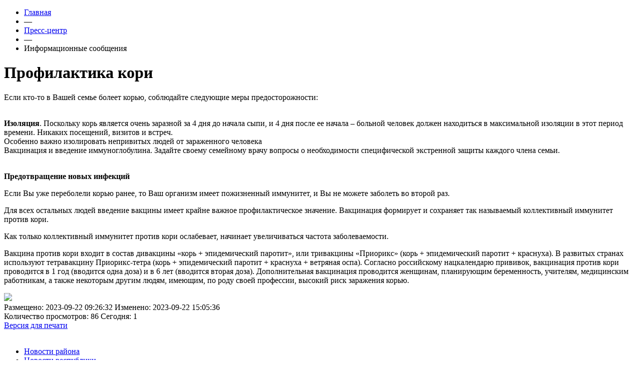

--- FILE ---
content_type: text/html; charset=utf-8
request_url: http://dokuz-para.ru/press-tsentr/informatsionnye-soobshcheniya/profilaktika-kori-_3169
body_size: 14528
content:
<!DOCTYPE html>
<html xmlns="http://www.w3.org/1999/xhtml" xml:lang="en" lang="en">

	<head>
<meta charset="utf-8"><link rel="canonical" href="http://dokuz-para.ru/press-tsentr/informatsionnye-soobshcheniya/profilaktika-kori-_3169">

		
		<meta name="language" content="en">
		
				

<link rel="stylesheet" type="text/css" href="https://fonts.googleapis.com/css?family=Open+Sans:300&subset=cyrillic">
<link rel="stylesheet" type="text/css" href="/assets/districtrd/style-3ef049f9.css?1622999188">
<script src="/assets/districtrd/bd86c4b6/jquery.min.js"></script>
<title>Профилактика кори — Информационные сообщения — Пресс-центр — </title>
<meta property="og:url">





		
		
		<meta name="robots" content="follow,index"></head>
	

	<body id="body" class="ctrl-site">
		<div class="background">
            <div id="cms-master-content"></div>
        </div>
		<div id="root-right">
			<div id="root-left">
				<div id="root">
					<div id="top-empty"></div>
					<div data-model-item="MEmblem" data-item="1" data-editor="1" data-info="{&quot;norender&quot;:1}">
					</div>
					<div id="center">
						<div id="c-right">
							<div id="content">
								<div class="inner">
																				<div class="breadcrumbs">
											
		<ul>
		<li class="main">
			<a href="/">Главная</a> </li>
		<li class="delim">
			<span>—</span>
		</li>
					<li>
				<a href="/press-tsentr/novosti-rayona">Пресс-центр</a> </li>
							<li>
					<span>—</span>
				</li>
								<li class="last">
				<span>Информационные сообщения</span> </li>
						</ul>
										</div>
																				

<div class="add_button">
	</div> <div class="text-item" data-model-item="MNews" data-item="3169" data-editor="1">
		
	<div class="header">
		<h1>Профилактика кори</h1> </div>

	
<div class="clear"></div>

<span class="action_panel">
	<a class="button" href="#" title="Редактор"></a>
	<span class="ap_content">
		<span class="top_shad"></span>
		<span class="c_in">
					</span>
		<span class="bottom_shad"></span>
	</span>
</span><div class="clear"></div>
	<div class="description">
		<p>Если кто-то в Вашей семье болеет корью, соблюдайте следующие меры предосторожности:</p>
<p><br><strong>Изоляция</strong>. Поскольку корь является очень заразной за 4 дня до начала сыпи, и 4 дня после ее начала – больной человек должен находиться в максимальной изоляции в этот период времени. Никаких посещений, визитов и встреч.<br>Особенно важно изолировать непривитых людей от зараженного человека<br>Вакцинация и введение иммуноглобулина. Задайте своему семейному врачу вопросы о необходимости специфической экстренной защиты каждого члена семьи.</p>
<p><br><strong>Предотвращение новых инфекций</strong></p>
<p>Если Вы уже переболели корью ранее, то Ваш организм имеет пожизненный иммунитет, и Вы не можете заболеть во второй раз.</p>
<p>Для всех остальных людей введение вакцины имеет крайне важное профилактическое значение. Вакцинация формирует и сохраняет так называемый коллективный иммунитет против кори.</p>
<p>Как только коллективный иммунитет против кори ослабевает, начинает увеличиваться частота заболеваемости.</p>
<p>Вакцина против кори входит в состав дивакцины «корь + эпидемический паротит», или тривакцины «Приорикс» (корь + эпидемический паротит + краснуха). В развитых странах используют тетравакцину Приорикс-тетра (корь + эпидемический паротит + краснуха + ветряная оспа). Согласно российскому нацкалендарю прививок, вакцинация против кори проводится в 1 год (вводится одна доза) и в 6 лет (вводится вторая доза). Дополнительная вакцинация проводится женщинам, планирующим беременность, учителям, медицинским работникам, а также некоторым другим людям, имеющим, по роду своей профессии, высокий риск заражения корью.</p> </div>

<div class="clear"></div>


				
<div class="img-list-container">
		<div class="img-scroll-container">
			<div class="std-images-list">
									<div class="img">
						<img src="/images/districtrd/G90d9113ac80261dc614427a552ce680c.jpg"> </div>
							</div>
		</div>
		<div class="shad left"></div>
		<div class="shad right"></div>
	</div>
	<div class="clear"></div>

<div class="ya-share2 yashare-auto-init" data-image="" data-title="" data-description="" data-services="vkontakte,facebook,twitter,odnoklassniki,gplus" data-counter>
</div>

<div class="update-create-info">
	<span>Размещено:
		2023-09-22 09:26:32	</span>
	<span>Изменено: 2023-09-22 15:05:36</span>
</div>

<div id="count-view">
	<span class="icon"></span><span class="view-counts">Количество просмотров: 86 Cегодня: 1</span></div>
<div id="print-version">
	<a href="/versionPrint/3169?model=MNews&url=dokuz-para.ru/press-tsentr/informatsionnye-soobshcheniya/profilaktika-kori-_3169" target="_blank"><span class="icon"></span>Версия для печати</a>
</div> </div>
	
									<br>
								</div>
							</div>
						</div>
						<div id="c-left">
						


<div class="add_button">
	</div>

<div data-model-list="MSections" data-options="{&quot;url&quot;:&quot;/widgets/31&quot;}" data-info="{&quot;active_link&quot;:&quot;&quot;}">
	
<div class="left-undermenu">
	<ul>
					<li>
				<div data-model-item="MSections" data-item="33" data-editor="1" data-options="{&quot;url&quot;:&quot;/widgets&quot;}" data-post-data="{&quot;type_id&quot;: &quot;3&quot;}" data-editor-position="absolute">
					<a class="item" href="/press-tsentr/novosti-rayona"><span class="text">Новости района</span><span class="arrow"></span></a> </div>
				
<span class="action_panel">
	<a class="button" href="#" title="Редактор"></a>
	<span class="ap_content">
		<span class="top_shad"></span>
		<span class="c_in">
					</span>
		<span class="bottom_shad"></span>
	</span>
</span> </li>
					<li>
				<div data-model-item="MSections" data-item="179" data-editor="1" data-options="{&quot;url&quot;:&quot;/widgets&quot;}" data-post-data="{&quot;type_id&quot;: &quot;3&quot;}" data-editor-position="absolute">
					<a class="item" href="/press-tsentr/respublikanskie-novosti"><span class="text">Новости республики</span><span class="arrow"></span></a> </div>
				
<span class="action_panel">
	<a class="button" href="#" title="Редактор"></a>
	<span class="ap_content">
		<span class="top_shad"></span>
		<span class="c_in">
					</span>
		<span class="bottom_shad"></span>
	</span>
</span> </li>
					<li>
				<div data-model-item="MSections" data-item="415" data-editor="1" data-options="{&quot;url&quot;:&quot;/widgets&quot;}" data-post-data="{&quot;type_id&quot;: &quot;2&quot;}" data-editor-position="absolute">
					<a class="item" href="/press-tsentr/novosti-rayona"><span class="text">Новости района</span><span class="arrow"></span></a> </div>
				
<span class="action_panel">
	<a class="button" href="#" title="Редактор"></a>
	<span class="ap_content">
		<span class="top_shad"></span>
		<span class="c_in">
					</span>
		<span class="bottom_shad"></span>
	</span>
</span> </li>
					<li>
				<div data-model-item="MSections" data-item="138" data-editor="1" data-options="{&quot;url&quot;:&quot;/widgets&quot;}" data-post-data="{&quot;type_id&quot;: &quot;2&quot;}" data-editor-position="absolute">
					<a class="item" href="/events"><span class="text">Календарь мероприятий</span><span class="arrow"></span></a> </div>
				
<span class="action_panel">
	<a class="button" href="#" title="Редактор"></a>
	<span class="ap_content">
		<span class="top_shad"></span>
		<span class="c_in">
					</span>
		<span class="bottom_shad"></span>
	</span>
</span> </li>
					<li>
				<div data-model-item="MSections" data-item="180" data-editor="1" data-options="{&quot;url&quot;:&quot;/widgets&quot;}" data-post-data="{&quot;type_id&quot;: &quot;3&quot;}" data-editor-position="absolute">
					<a class="item" href="/press-tsentr/informatsionnye-soobshcheniya"><span class="text">Информационные сообщения</span><span class="arrow"></span></a> </div>
				
<span class="action_panel">
	<a class="button" href="#" title="Редактор"></a>
	<span class="ap_content">
		<span class="top_shad"></span>
		<span class="c_in">
					</span>
		<span class="bottom_shad"></span>
	</span>
</span> </li>
					<li>
				<div data-model-item="MSections" data-item="32" data-editor="1" data-options="{&quot;url&quot;:&quot;/widgets&quot;}" data-post-data="{&quot;type_id&quot;: &quot;4&quot;}" data-editor-position="absolute">
					<a class="item" href="/press-tsentr/fotoalbom"><span class="text">Фотоальбом</span><span class="arrow"></span></a> </div>
				
<span class="action_panel">
	<a class="button" href="#" title="Редактор"></a>
	<span class="ap_content">
		<span class="top_shad"></span>
		<span class="c_in">
					</span>
		<span class="bottom_shad"></span>
	</span>
</span> </li>
					<li>
				<div data-model-item="MSections" data-item="39" data-editor="1" data-options="{&quot;url&quot;:&quot;/widgets&quot;}" data-post-data="{&quot;type_id&quot;: &quot;8&quot;}" data-editor-position="absolute">
					<a class="item" href="/press-tsentr/videoalbom"><span class="text">Видеоальбом</span><span class="arrow"></span></a> </div>
				
<span class="action_panel">
	<a class="button" href="#" title="Редактор"></a>
	<span class="ap_content">
		<span class="top_shad"></span>
		<span class="c_in">
					</span>
		<span class="bottom_shad"></span>
	</span>
</span> </li>
			</ul>
</div>
</div> <div class="calendar">
									

<div class="header">
	<p class="caption">
		<a href="/events/year/2023">Календарь мероприятий</a></p>
	<a href="#" class="prev" rel="1698778800"></a>
	<a class="month-caption" href="/events/month/date/2023-12-10">Декабрь</a>
	<a href="#" class="next" rel="1704049200"></a>
</div>
<div class="content-out">
	<div class="content-in">
	
		
<div class="add_button">
	</div>
		<div class="day-captions">
			<div class="calendar-cell">
				<p>пн</p>
			</div>
			<div class="calendar-cell">
				<p>вт</p>
			</div>
			<div class="calendar-cell">
				<p>ср</p>
			</div>
			<div class="calendar-cell">
				<p>чт</p>
			</div>
			<div class="calendar-cell">
				<p>пт</p>
			</div>
			<div class="calendar-cell">
				<p>сб</p>
			</div>
			<div class="calendar-cell">
				<p>вс</p>
			</div>
			<div class="clear"></div>
		</div>
		
		<div class="days-list" data-model-list="MEvents" data-options="{&quot;url&quot;:&quot;/widgets/fullCalendar&quot;}">
					
	<div class="calendar-cell"></div>
	<div class="calendar-cell"></div>
	<div class="calendar-cell"></div>
	<div class="calendar-cell"></div>

		<div class="calendar-cell">
		<p>1</p> </div>
		<div class="calendar-cell">
		<p>2</p> </div>
		<div class="calendar-cell">
		<p>3</p> </div>
		<div class="calendar-cell">
		<p>4</p> </div>
		<div class="calendar-cell">
		<p>5</p> </div>
		<div class="calendar-cell">
		<p>6</p> </div>
		<div class="calendar-cell today">
		<p>7</p> </div>
		<div class="calendar-cell">
		<p>8</p> </div>
		<div class="calendar-cell">
		<p>9</p> </div>
		<div class="calendar-cell">
		<p>10</p> </div>
		<div class="calendar-cell">
		<p>11</p> </div>
		<div class="calendar-cell">
		<p>12</p> </div>
		<div class="calendar-cell">
		<p>13</p> </div>
		<div class="calendar-cell">
		<p>14</p> </div>
		<div class="calendar-cell">
		<p>15</p> </div>
		<div class="calendar-cell">
		<p>16</p> </div>
		<div class="calendar-cell">
		<p>17</p> </div>
		<div class="calendar-cell">
		<p>18</p> </div>
		<div class="calendar-cell">
		<p>19</p> </div>
		<div class="calendar-cell">
		<p>20</p> </div>
		<div class="calendar-cell">
		<p>21</p> </div>
		<div class="calendar-cell">
		<p>22</p> </div>
		<div class="calendar-cell">
		<p>23</p> </div>
		<div class="calendar-cell">
		<p>24</p> </div>
		<div class="calendar-cell">
		<p>25</p> </div>
		<div class="calendar-cell">
		<p>26</p> </div>
		<div class="calendar-cell">
		<p>27</p> </div>
		<div class="calendar-cell">
		<p>28</p> </div>
		<div class="calendar-cell">
		<p>29</p> </div>
		<div class="calendar-cell">
		<p>30</p> </div>
		<div class="calendar-cell">
		<p>31</p> </div>


<div class="clear"></div> </div>
	</div>
	</div> </div>
							<div id="c-left-menu-top">
								<div id="c-left-menu-right">
									<div id="c-left-menu">
										
	<ul>
					<li>
																<p class="menu-item" data-model-item="MSections" data-item="141" data-editor="1">
					<a href="/deyatelnost/napravleniya-deyatelnosti"><span class="text">Направления деятельности</span><span class="arrow"></span></a></p>

				


<div class="add_button">
	</div>

<div data-model-list="MSections" data-options="{&quot;url&quot;:&quot;/widgets/141&quot;}" data-info="{&quot;active_link&quot;:&quot;&quot;}">
	
<div class="left-undermenu">
	<ul>
					<li>
				<div data-model-item="MSections" data-item="442" data-editor="1" data-options="{&quot;url&quot;:&quot;/widgets&quot;}" data-post-data="{&quot;type_id&quot;: &quot;2&quot;}" data-editor-position="absolute">
					<a class="item" href="/deyatelnost/napravleniya-deyatelnosti/protivodeystvie-korruptsii"><span class="text">Противодействие коррупции</span><span class="arrow"></span></a> </div>
				
<span class="action_panel">
	<a class="button" href="#" title="Редактор"></a>
	<span class="ap_content">
		<span class="top_shad"></span>
		<span class="c_in">
					</span>
		<span class="bottom_shad"></span>
	</span>
</span> </li>
					<li>
				<div data-model-item="MSections" data-item="559" data-editor="1" data-options="{&quot;url&quot;:&quot;/widgets&quot;}" data-post-data="{&quot;type_id&quot;: &quot;2&quot;}" data-editor-position="absolute">
					<a class="item" href="/deyatelnost/napravleniya-deyatelnosti/-pod-znamenem-pobedy-"><span class="text">"Под Знаменем Победы"</span><span class="arrow"></span></a> </div>
				
<span class="action_panel">
	<a class="button" href="#" title="Редактор"></a>
	<span class="ap_content">
		<span class="top_shad"></span>
		<span class="c_in">
					</span>
		<span class="bottom_shad"></span>
	</span>
</span> </li>
					<li>
				<div data-model-item="MSections" data-item="192" data-editor="1" data-options="{&quot;url&quot;:&quot;/widgets&quot;}" data-post-data="{&quot;type_id&quot;: &quot;2&quot;}" data-editor-position="absolute">
					<a class="two-lined item" href="/deyatelnost/napravleniya-deyatelnosti/antiterroristicheskaya-deyatelnost"><span class="text">Антитеррористическая деятельность</span><span class="arrow"></span></a> </div>
				
<span class="action_panel">
	<a class="button" href="#" title="Редактор"></a>
	<span class="ap_content">
		<span class="top_shad"></span>
		<span class="c_in">
					</span>
		<span class="bottom_shad"></span>
	</span>
</span> </li>
					<li>
				<div data-model-item="MSections" data-item="484" data-editor="1" data-options="{&quot;url&quot;:&quot;/widgets&quot;}" data-post-data="{&quot;type_id&quot;: &quot;2&quot;}" data-editor-position="absolute">
					<a class="two-lined item" href="/deyatelnost/napravleniya-deyatelnosti/prioritetnye-proekty-razvitiya-rd"><span class="text">Приоритетные проекты развития РД</span><span class="arrow"></span></a> </div>
				
<span class="action_panel">
	<a class="button" href="#" title="Редактор"></a>
	<span class="ap_content">
		<span class="top_shad"></span>
		<span class="c_in">
					</span>
		<span class="bottom_shad"></span>
	</span>
</span> </li>
					<li>
				<div data-model-item="MSections" data-item="557" data-editor="1" data-options="{&quot;url&quot;:&quot;/widgets&quot;}" data-post-data="{&quot;type_id&quot;: &quot;2&quot;}" data-editor-position="absolute">
					<a class="item" href="/deyatelnost/napravleniya-deyatelnosti/ustoychivoe-razvitie-ekonomiki"><span class="text">Устойчивое развитие экономики</span><span class="arrow"></span></a> </div>
				
<span class="action_panel">
	<a class="button" href="#" title="Редактор"></a>
	<span class="ap_content">
		<span class="top_shad"></span>
		<span class="c_in">
					</span>
		<span class="bottom_shad"></span>
	</span>
</span> </li>
					<li>
				<div data-model-item="MSections" data-item="558" data-editor="1" data-options="{&quot;url&quot;:&quot;/widgets&quot;}" data-post-data="{&quot;type_id&quot;: &quot;2&quot;}" data-editor-position="absolute">
					<a class="item" href="/deyatelnost/napravleniya-deyatelnosti/ustoychivoe-razvitie-ekonomiki"><span class="text">Устойчивое развитие экономики</span><span class="arrow"></span></a> </div>
				
<span class="action_panel">
	<a class="button" href="#" title="Редактор"></a>
	<span class="ap_content">
		<span class="top_shad"></span>
		<span class="c_in">
					</span>
		<span class="bottom_shad"></span>
	</span>
</span> </li>
					<li>
				<div data-model-item="MSections" data-item="577" data-editor="1" data-options="{&quot;url&quot;:&quot;/widgets&quot;}" data-post-data="{&quot;type_id&quot;: &quot;2&quot;}" data-editor-position="absolute">
					<a class="two-lined item" href="/deyatelnost/napravleniya-deyatelnosti/predostavlyaemye-gosudarstvennye-i-munitsipalnye-uslugi-"><span class="text">Предоставляемые государственные и муниципальные услуги </span><span class="arrow"></span></a> </div>
				
<span class="action_panel">
	<a class="button" href="#" title="Редактор"></a>
	<span class="ap_content">
		<span class="top_shad"></span>
		<span class="c_in">
					</span>
		<span class="bottom_shad"></span>
	</span>
</span> </li>
			</ul>
</div>
</div> </li>
					<li>
																<p class="menu-item" data-model-item="MSections" data-item="561" data-editor="1">
					<a href="/dokumenty/ustav"><span class="text">Устав</span><span class="arrow"></span></a></p>

				


<div class="add_button">
	</div>

<div data-model-list="MSections" data-options="{&quot;url&quot;:&quot;/widgets/561&quot;}" data-info="{&quot;active_link&quot;:&quot;&quot;}">
	
</div> </li>
					<li>
																<p class="menu-item" data-model-item="MSections" data-item="191" data-editor="1">
					<a href="/o-rayone/organy-msu/rayonnoe-sobranie"><span class="text">Органы МСУ</span><span class="arrow"></span></a></p>

				


<div class="add_button">
	</div>

<div data-model-list="MSections" data-options="{&quot;url&quot;:&quot;/widgets/191&quot;}" data-info="{&quot;active_link&quot;:&quot;&quot;}">
	
<div class="left-undermenu">
	<ul>
					<li>
				<div data-model-item="MSections" data-item="202" data-editor="1" data-options="{&quot;url&quot;:&quot;/widgets&quot;}" data-post-data="{&quot;type_id&quot;: &quot;2&quot;}" data-editor-position="absolute">
					<a class="item" href="/o-rayone/organy-msu/rayonnoe-sobranie"><span class="text">Районное собрание</span><span class="arrow"></span></a> </div>
				
<span class="action_panel">
	<a class="button" href="#" title="Редактор"></a>
	<span class="ap_content">
		<span class="top_shad"></span>
		<span class="c_in">
					</span>
		<span class="bottom_shad"></span>
	</span>
</span> </li>
					<li>
				<div data-model-item="MSections" data-item="203" data-editor="1" data-options="{&quot;url&quot;:&quot;/widgets&quot;}" data-post-data="{&quot;type_id&quot;: &quot;2&quot;}" data-editor-position="absolute">
					<a class="item" href="/o-rayone/organy-msu/kontrolno-schetnyy-organ"><span class="text">Контрольно-счетный орган</span><span class="arrow"></span></a> </div>
				
<span class="action_panel">
	<a class="button" href="#" title="Редактор"></a>
	<span class="ap_content">
		<span class="top_shad"></span>
		<span class="c_in">
					</span>
		<span class="bottom_shad"></span>
	</span>
</span> </li>
					<li>
				<div data-model-item="MSections" data-item="507" data-editor="1" data-options="{&quot;url&quot;:&quot;/widgets&quot;}" data-post-data="{&quot;type_id&quot;: &quot;2&quot;}" data-editor-position="absolute">
					<a class="two-lined item" href="/o-rayone/organy-msu/territorialnoe-obshchestvennoe-samoupravlenie-tos"><span class="text">Территориальное общественное самоуправление (ТОС)</span><span class="arrow"></span></a> </div>
				
<span class="action_panel">
	<a class="button" href="#" title="Редактор"></a>
	<span class="ap_content">
		<span class="top_shad"></span>
		<span class="c_in">
					</span>
		<span class="bottom_shad"></span>
	</span>
</span> </li>
			</ul>
</div>
</div> </li>
					<li>
																<p class="menu-item" data-model-item="MSections" data-item="184" data-editor="1">
					<a href="/o-rayone/selskie-poseleniya"><span class="text">Сельские поселения</span><span class="arrow"></span></a></p>

				


<div class="add_button">
	</div>

<div data-model-list="MSections" data-options="{&quot;url&quot;:&quot;/widgets/184&quot;}" data-info="{&quot;active_link&quot;:&quot;&quot;}">
	
<div class="left-undermenu">
	<ul>
					<li>
				<div data-model-item="MSections" data-item="421" data-editor="1" data-options="{&quot;url&quot;:&quot;/widgets&quot;}" data-post-data="{&quot;type_id&quot;: &quot;2&quot;}" data-editor-position="absolute">
					<a class="item" href="/o-rayone/selskie-poseleniya/usukhchay"><span class="text">Усухчай</span><span class="arrow"></span></a> </div>
				
<span class="action_panel">
	<a class="button" href="#" title="Редактор"></a>
	<span class="ap_content">
		<span class="top_shad"></span>
		<span class="c_in">
					</span>
		<span class="bottom_shad"></span>
	</span>
</span> </li>
					<li>
				<div data-model-item="MSections" data-item="422" data-editor="1" data-options="{&quot;url&quot;:&quot;/widgets&quot;}" data-post-data="{&quot;type_id&quot;: &quot;2&quot;}" data-editor-position="absolute">
					<a class="item" href="/o-rayone/selskie-poseleniya/avadan"><span class="text">Авадан</span><span class="arrow"></span></a> </div>
				
<span class="action_panel">
	<a class="button" href="#" title="Редактор"></a>
	<span class="ap_content">
		<span class="top_shad"></span>
		<span class="c_in">
					</span>
		<span class="bottom_shad"></span>
	</span>
</span> </li>
					<li>
				<div data-model-item="MSections" data-item="423" data-editor="1" data-options="{&quot;url&quot;:&quot;/widgets&quot;}" data-post-data="{&quot;type_id&quot;: &quot;2&quot;}" data-editor-position="absolute">
					<a class="item" href="/o-rayone/selskie-poseleniya/kaladzhukh"><span class="text">Каладжух</span><span class="arrow"></span></a> </div>
				
<span class="action_panel">
	<a class="button" href="#" title="Редактор"></a>
	<span class="ap_content">
		<span class="top_shad"></span>
		<span class="c_in">
					</span>
		<span class="bottom_shad"></span>
	</span>
</span> </li>
					<li>
				<div data-model-item="MSections" data-item="424" data-editor="1" data-options="{&quot;url&quot;:&quot;/widgets&quot;}" data-post-data="{&quot;type_id&quot;: &quot;2&quot;}" data-editor-position="absolute">
					<a class="item" href="/o-rayone/selskie-poseleniya/karakyure"><span class="text">Каракюре</span><span class="arrow"></span></a> </div>
				
<span class="action_panel">
	<a class="button" href="#" title="Редактор"></a>
	<span class="ap_content">
		<span class="top_shad"></span>
		<span class="c_in">
					</span>
		<span class="bottom_shad"></span>
	</span>
</span> </li>
					<li>
				<div data-model-item="MSections" data-item="425" data-editor="1" data-options="{&quot;url&quot;:&quot;/widgets&quot;}" data-post-data="{&quot;type_id&quot;: &quot;2&quot;}" data-editor-position="absolute">
					<a class="item" href="/o-rayone/selskie-poseleniya/selsovet-kilerskiy-"><span class="text">Сельсовет "Килерский"</span><span class="arrow"></span></a> </div>
				
<span class="action_panel">
	<a class="button" href="#" title="Редактор"></a>
	<span class="ap_content">
		<span class="top_shad"></span>
		<span class="c_in">
					</span>
		<span class="bottom_shad"></span>
	</span>
</span> </li>
					<li>
				<div data-model-item="MSections" data-item="427" data-editor="1" data-options="{&quot;url&quot;:&quot;/widgets&quot;}" data-post-data="{&quot;type_id&quot;: &quot;2&quot;}" data-editor-position="absolute">
					<a class="item" href="/o-rayone/selskie-poseleniya/mikrakh"><span class="text">Микрах</span><span class="arrow"></span></a> </div>
				
<span class="action_panel">
	<a class="button" href="#" title="Редактор"></a>
	<span class="ap_content">
		<span class="top_shad"></span>
		<span class="c_in">
					</span>
		<span class="bottom_shad"></span>
	</span>
</span> </li>
					<li>
				<div data-model-item="MSections" data-item="426" data-editor="1" data-options="{&quot;url&quot;:&quot;/widgets&quot;}" data-post-data="{&quot;type_id&quot;: &quot;2&quot;}" data-editor-position="absolute">
					<a class="item" href="/o-rayone/selskie-poseleniya/kurush"><span class="text">Куруш</span><span class="arrow"></span></a> </div>
				
<span class="action_panel">
	<a class="button" href="#" title="Редактор"></a>
	<span class="ap_content">
		<span class="top_shad"></span>
		<span class="c_in">
					</span>
		<span class="bottom_shad"></span>
	</span>
</span> </li>
					<li>
				<div data-model-item="MSections" data-item="428" data-editor="1" data-options="{&quot;url&quot;:&quot;/widgets&quot;}" data-post-data="{&quot;type_id&quot;: &quot;2&quot;}" data-editor-position="absolute">
					<a class="item" href="/o-rayone/selskie-poseleniya/miskindzha"><span class="text">Мискинджа</span><span class="arrow"></span></a> </div>
				
<span class="action_panel">
	<a class="button" href="#" title="Редактор"></a>
	<span class="ap_content">
		<span class="top_shad"></span>
		<span class="c_in">
					</span>
		<span class="bottom_shad"></span>
	</span>
</span> </li>
					<li>
				<div data-model-item="MSections" data-item="429" data-editor="1" data-options="{&quot;url&quot;:&quot;/widgets&quot;}" data-post-data="{&quot;type_id&quot;: &quot;2&quot;}" data-editor-position="absolute">
					<a class="item" href="/o-rayone/selskie-poseleniya/novo-karakyure"><span class="text">Ново - Каракюре</span><span class="arrow"></span></a> </div>
				
<span class="action_panel">
	<a class="button" href="#" title="Редактор"></a>
	<span class="ap_content">
		<span class="top_shad"></span>
		<span class="c_in">
					</span>
		<span class="bottom_shad"></span>
	</span>
</span> </li>
			</ul>
</div>
</div> </li>
					<li>
																<p class="menu-item" data-model-item="MSections" data-item="442" data-editor="1">
					<a href="/deyatelnost/napravleniya-deyatelnosti/protivodeystvie-korruptsii"><span class="text">Противодействие коррупции</span><span class="arrow"></span></a></p>

				


<div class="add_button">
	</div>

<div data-model-list="MSections" data-options="{&quot;url&quot;:&quot;/widgets/442&quot;}" data-info="{&quot;active_link&quot;:&quot;&quot;}">
	
<div class="left-undermenu">
	<ul>
					<li>
				<div data-model-item="MSections" data-item="443" data-editor="1" data-options="{&quot;url&quot;:&quot;/widgets&quot;}" data-post-data="{&quot;type_id&quot;: &quot;2&quot;}" data-editor-position="absolute">
					<a class="item" href="/deyatelnost/napravleniya-deyatelnosti/protivodeystvie-korruptsii/normativnye-pravovye-akty"><span class="text">Нормативные правовые акты</span><span class="arrow"></span></a> </div>
				
<span class="action_panel">
	<a class="button" href="#" title="Редактор"></a>
	<span class="ap_content">
		<span class="top_shad"></span>
		<span class="c_in">
					</span>
		<span class="bottom_shad"></span>
	</span>
</span> </li>
					<li>
				<div data-model-item="MSections" data-item="581" data-editor="1" data-options="{&quot;url&quot;:&quot;/widgets&quot;}" data-post-data="{&quot;type_id&quot;: &quot;2&quot;}" data-editor-position="absolute">
					<a class="item" href="/deyatelnost/napravleniya-deyatelnosti/protivodeystvie-korruptsii/respublikanskie-npa"><span class="text">Республиканские НПА</span><span class="arrow"></span></a> </div>
				
<span class="action_panel">
	<a class="button" href="#" title="Редактор"></a>
	<span class="ap_content">
		<span class="top_shad"></span>
		<span class="c_in">
					</span>
		<span class="bottom_shad"></span>
	</span>
</span> </li>
					<li>
				<div data-model-item="MSections" data-item="582" data-editor="1" data-options="{&quot;url&quot;:&quot;/widgets&quot;}" data-post-data="{&quot;type_id&quot;: &quot;2&quot;}" data-editor-position="absolute">
					<a class="item" href="/deyatelnost/napravleniya-deyatelnosti/protivodeystvie-korruptsii/federalnye-npa"><span class="text">Федеральные НПА</span><span class="arrow"></span></a> </div>
				
<span class="action_panel">
	<a class="button" href="#" title="Редактор"></a>
	<span class="ap_content">
		<span class="top_shad"></span>
		<span class="c_in">
					</span>
		<span class="bottom_shad"></span>
	</span>
</span> </li>
					<li>
				<div data-model-item="MSections" data-item="444" data-editor="1" data-options="{&quot;url&quot;:&quot;/widgets&quot;}" data-post-data="{&quot;type_id&quot;: &quot;2&quot;}" data-editor-position="absolute">
					<a class="item" href="/deyatelnost/napravleniya-deyatelnosti/protivodeystvie-korruptsii/antikorruptsionnaya-ekspertiza"><span class="text">Антикоррупционная экспертиза</span><span class="arrow"></span></a> </div>
				
<span class="action_panel">
	<a class="button" href="#" title="Редактор"></a>
	<span class="ap_content">
		<span class="top_shad"></span>
		<span class="c_in">
					</span>
		<span class="bottom_shad"></span>
	</span>
</span> </li>
					<li>
				<div data-model-item="MSections" data-item="445" data-editor="1" data-options="{&quot;url&quot;:&quot;/widgets&quot;}" data-post-data="{&quot;type_id&quot;: &quot;2&quot;}" data-editor-position="absolute">
					<a class="item" href="/deyatelnost/napravleniya-deyatelnosti/protivodeystvie-korruptsii/metodicheskie-materialy"><span class="text">Методические материалы</span><span class="arrow"></span></a> </div>
				
<span class="action_panel">
	<a class="button" href="#" title="Редактор"></a>
	<span class="ap_content">
		<span class="top_shad"></span>
		<span class="c_in">
					</span>
		<span class="bottom_shad"></span>
	</span>
</span> </li>
					<li>
				<div data-model-item="MSections" data-item="446" data-editor="1" data-options="{&quot;url&quot;:&quot;/widgets&quot;}" data-post-data="{&quot;type_id&quot;: &quot;2&quot;}" data-editor-position="absolute">
					<a class="item" href="/deyatelnost/napravleniya-deyatelnosti/protivodeystvie-korruptsii/formy-dokumentov-i-blanki"><span class="text">Формы документов и бланки</span><span class="arrow"></span></a> </div>
				
<span class="action_panel">
	<a class="button" href="#" title="Редактор"></a>
	<span class="ap_content">
		<span class="top_shad"></span>
		<span class="c_in">
					</span>
		<span class="bottom_shad"></span>
	</span>
</span> </li>
					<li>
				<div data-model-item="MSections" data-item="447" data-editor="1" data-options="{&quot;url&quot;:&quot;/widgets&quot;}" data-post-data="{&quot;type_id&quot;: &quot;2&quot;}" data-editor-position="absolute">
					<a class="two-lined item" href="/deyatelnost/napravleniya-deyatelnosti/protivodeystvie-korruptsii/svedeniya-o-dokhodakh-munitsipalnykh-sluzhashchikh-"><span class="text">Сведения о доходах муниципальных служащих </span><span class="arrow"></span></a> </div>
				
<span class="action_panel">
	<a class="button" href="#" title="Редактор"></a>
	<span class="ap_content">
		<span class="top_shad"></span>
		<span class="c_in">
					</span>
		<span class="bottom_shad"></span>
	</span>
</span> </li>
					<li>
				<div data-model-item="MSections" data-item="454" data-editor="1" data-options="{&quot;url&quot;:&quot;/widgets&quot;}" data-post-data="{&quot;type_id&quot;: &quot;2&quot;}" data-editor-position="absolute">
					<a class="two-lined item" href="/deyatelnost/napravleniya-deyatelnosti/protivodeystvie-korruptsii/obratnaya-svyaz-soobshchenii-o-faktakh-korruptsii"><span class="text">Обратная связь сообщении о фактах коррупции</span><span class="arrow"></span></a> </div>
				
<span class="action_panel">
	<a class="button" href="#" title="Редактор"></a>
	<span class="ap_content">
		<span class="top_shad"></span>
		<span class="c_in">
					</span>
		<span class="bottom_shad"></span>
	</span>
</span> </li>
					<li>
				<div data-model-item="MSections" data-item="448" data-editor="1" data-options="{&quot;url&quot;:&quot;/widgets&quot;}" data-post-data="{&quot;type_id&quot;: &quot;2&quot;}" data-editor-position="absolute">
					<a class="three-lined item" href="/deyatelnost/napravleniya-deyatelnosti/protivodeystvie-korruptsii/komissiya-po-soblyudeniyu-trebovaniy-k-sluzhebnomu-povedeniyu-i-uregulirovaniyu-konflikta-interesov"><span class="text">Комиссия по соблюдению требований к служебному поведению и урегулированию конфликта интересов</span><span class="arrow"></span></a> </div>
				
<span class="action_panel">
	<a class="button" href="#" title="Редактор"></a>
	<span class="ap_content">
		<span class="top_shad"></span>
		<span class="c_in">
					</span>
		<span class="bottom_shad"></span>
	</span>
</span> </li>
					<li>
				<div data-model-item="MSections" data-item="517" data-editor="1" data-options="{&quot;url&quot;:&quot;/widgets&quot;}" data-post-data="{&quot;type_id&quot;: &quot;2&quot;}" data-editor-position="absolute">
					<a class="item" href="/deyatelnost/napravleniya-deyatelnosti/protivodeystvie-korruptsii/pamyatki-i-buklety"><span class="text">Памятки и буклеты</span><span class="arrow"></span></a> </div>
				
<span class="action_panel">
	<a class="button" href="#" title="Редактор"></a>
	<span class="ap_content">
		<span class="top_shad"></span>
		<span class="c_in">
					</span>
		<span class="bottom_shad"></span>
	</span>
</span> </li>
					<li>
				<div data-model-item="MSections" data-item="518" data-editor="1" data-options="{&quot;url&quot;:&quot;/widgets&quot;}" data-post-data="{&quot;type_id&quot;: &quot;2&quot;}" data-editor-position="absolute">
					<a class="two-lined item" href="/deyatelnost/napravleniya-deyatelnosti/protivodeystvie-korruptsii/kompyuternaya-programma-my-protiv-korruptsii-"><span class="text">Компьютерная программа "Мы против коррупции"</span><span class="arrow"></span></a> </div>
				
<span class="action_panel">
	<a class="button" href="#" title="Редактор"></a>
	<span class="ap_content">
		<span class="top_shad"></span>
		<span class="c_in">
					</span>
		<span class="bottom_shad"></span>
	</span>
</span> </li>
			</ul>
</div>
</div> </li>
					<li>
																<p class="menu-item" data-model-item="MSections" data-item="451" data-editor="1">
					<a href="/nezavisimaya-otsenka-kachestva"><span class="text">Независимая оценка качества</span><span class="arrow"></span></a></p>

				


<div class="add_button">
	</div>

<div data-model-list="MSections" data-options="{&quot;url&quot;:&quot;/widgets/451&quot;}" data-info="{&quot;active_link&quot;:&quot;&quot;}">
	
<div class="left-undermenu">
	<ul>
					<li>
				<div data-model-item="MSections" data-item="519" data-editor="1" data-options="{&quot;url&quot;:&quot;/widgets&quot;}" data-post-data="{&quot;type_id&quot;: &quot;2&quot;}" data-editor-position="absolute">
					<a class="two-lined item" href="/nezavisimaya-otsenka-kachestva/rezultaty-nezavisimoy-otsenki-za-2018-god"><span class="text">Результаты независимой оценки за 2018 год</span><span class="arrow"></span></a> </div>
				
<span class="action_panel">
	<a class="button" href="#" title="Редактор"></a>
	<span class="ap_content">
		<span class="top_shad"></span>
		<span class="c_in">
					</span>
		<span class="bottom_shad"></span>
	</span>
</span> </li>
					<li>
				<div data-model-item="MSections" data-item="579" data-editor="1" data-options="{&quot;url&quot;:&quot;/widgets&quot;}" data-post-data="{&quot;type_id&quot;: &quot;2&quot;}" data-editor-position="absolute">
					<a class="three-lined item" href="/nezavisimaya-otsenka-kachestva/nezavisimaya-otsenka-kachestva-okazaniya-uslug-uchrezhdeniyami-v-sfere-obrazovaniya-mr-dokuzparinskiy-rayon-na-2022-god"><span class="text">Независимая оценка качества оказания услуг учреждениями в сфере  образования МР "Докузпаринский район" на 2022 год:</span><span class="arrow"></span></a> </div>
				
<span class="action_panel">
	<a class="button" href="#" title="Редактор"></a>
	<span class="ap_content">
		<span class="top_shad"></span>
		<span class="c_in">
					</span>
		<span class="bottom_shad"></span>
	</span>
</span> </li>
			</ul>
</div>
</div> </li>
					<li>
																<p class="menu-item" data-model-item="MSections" data-item="433" data-editor="1">
					<a href="/deyatelnost/napravleniya-deyatelnosti/antiterroristicheskaya-deyatelnost/rekomendatsii-grazhdanam"><span class="text">Рекомендации гражданам</span><span class="arrow"></span></a></p>

				


<div class="add_button">
	</div>

<div data-model-list="MSections" data-options="{&quot;url&quot;:&quot;/widgets/433&quot;}" data-info="{&quot;active_link&quot;:&quot;&quot;}">
	
</div> </li>
					<li>
																<p class="menu-item" data-model-item="MSections" data-item="434" data-editor="1">
					<a href="/deyatelnost/napravleniya-deyatelnosti/antiterroristicheskaya-deyatelnost/informatsiya-dlya-roditeley"><span class="text">Информация для родителей</span><span class="arrow"></span></a></p>

				


<div class="add_button">
	</div>

<div data-model-list="MSections" data-options="{&quot;url&quot;:&quot;/widgets/434&quot;}" data-info="{&quot;active_link&quot;:&quot;&quot;}">
	
</div> </li>
					<li>
																<p class="menu-item" data-model-item="MSections" data-item="443" data-editor="1">
					<a href="/deyatelnost/napravleniya-deyatelnosti/protivodeystvie-korruptsii/normativnye-pravovye-akty"><span class="text">Нормативные правовые акты</span><span class="arrow"></span></a></p>

				


<div class="add_button">
	</div>

<div data-model-list="MSections" data-options="{&quot;url&quot;:&quot;/widgets/443&quot;}" data-info="{&quot;active_link&quot;:&quot;&quot;}">
	
</div> </li>
					<li>
																<p class="menu-item" data-model-item="MSections" data-item="444" data-editor="1">
					<a href="/deyatelnost/napravleniya-deyatelnosti/protivodeystvie-korruptsii/antikorruptsionnaya-ekspertiza"><span class="text">Антикоррупционная экспертиза</span><span class="arrow"></span></a></p>

				


<div class="add_button">
	</div>

<div data-model-list="MSections" data-options="{&quot;url&quot;:&quot;/widgets/444&quot;}" data-info="{&quot;active_link&quot;:&quot;&quot;}">
	
</div> </li>
					<li>
																<p class="menu-item" data-model-item="MSections" data-item="445" data-editor="1">
					<a href="/deyatelnost/napravleniya-deyatelnosti/protivodeystvie-korruptsii/metodicheskie-materialy"><span class="text">Методические материалы</span><span class="arrow"></span></a></p>

				


<div class="add_button">
	</div>

<div data-model-list="MSections" data-options="{&quot;url&quot;:&quot;/widgets/445&quot;}" data-info="{&quot;active_link&quot;:&quot;&quot;}">
	
</div> </li>
					<li>
																<p class="menu-item" data-model-item="MSections" data-item="446" data-editor="1">
					<a href="/deyatelnost/napravleniya-deyatelnosti/protivodeystvie-korruptsii/formy-dokumentov-i-blanki"><span class="text">Формы документов и бланки</span><span class="arrow"></span></a></p>

				


<div class="add_button">
	</div>

<div data-model-list="MSections" data-options="{&quot;url&quot;:&quot;/widgets/446&quot;}" data-info="{&quot;active_link&quot;:&quot;&quot;}">
	
</div> </li>
					<li>
																<p class="menu-item" data-model-item="MSections" data-item="450" data-editor="1">
					<a href="/dokumenty/byudzhet-rayona"><span class="text">Бюджет района</span><span class="arrow"></span></a></p>

				


<div class="add_button">
	</div>

<div data-model-list="MSections" data-options="{&quot;url&quot;:&quot;/widgets/450&quot;}" data-info="{&quot;active_link&quot;:&quot;&quot;}">
	
</div> </li>
					<li>
																<p class="menu-item" data-model-item="MSections" data-item="531" data-editor="1">
					<a href="/imushchestvennaya-podderzhka-subektov-malogo-i-srednego-predprinimatelstva"><span class="text">Имущественная поддержка субъектов малого и среднего предпринимательства</span><span class="arrow"></span></a></p>

				


<div class="add_button">
	</div>

<div data-model-list="MSections" data-options="{&quot;url&quot;:&quot;/widgets/531&quot;}" data-info="{&quot;active_link&quot;:&quot;&quot;}">
	
<div class="left-undermenu">
	<ul>
					<li>
				<div data-model-item="MSections" data-item="535" data-editor="1" data-options="{&quot;url&quot;:&quot;/widgets&quot;}" data-post-data="{&quot;type_id&quot;: &quot;7&quot;}" data-editor-position="absolute">
					<a class="item" href="/imushchestvennaya-podderzhka-subektov-malogo-i-srednego-predprinimatelstva/normativno-pravovye-akty"><span class="text">Нормативно правовые акты</span><span class="arrow"></span></a> </div>
				
<span class="action_panel">
	<a class="button" href="#" title="Редактор"></a>
	<span class="ap_content">
		<span class="top_shad"></span>
		<span class="c_in">
					</span>
		<span class="bottom_shad"></span>
	</span>
</span> </li>
					<li>
				<div data-model-item="MSections" data-item="536" data-editor="1" data-options="{&quot;url&quot;:&quot;/widgets&quot;}" data-post-data="{&quot;type_id&quot;: &quot;2&quot;}" data-editor-position="absolute">
					<a class="item" href="/imushchestvennaya-podderzhka-subektov-malogo-i-srednego-predprinimatelstva/imushchestvo-dlya-biznesa"><span class="text">Имущество для бизнеса</span><span class="arrow"></span></a> </div>
				
<span class="action_panel">
	<a class="button" href="#" title="Редактор"></a>
	<span class="ap_content">
		<span class="top_shad"></span>
		<span class="c_in">
					</span>
		<span class="bottom_shad"></span>
	</span>
</span> </li>
					<li>
				<div data-model-item="MSections" data-item="537" data-editor="1" data-options="{&quot;url&quot;:&quot;/widgets&quot;}" data-post-data="{&quot;type_id&quot;: &quot;2&quot;}" data-editor-position="absolute">
					<a class="item" href="/imushchestvennaya-podderzhka-subektov-malogo-i-srednego-predprinimatelstva/kollegialnyy-organ"><span class="text">Коллегиальный орган</span><span class="arrow"></span></a> </div>
				
<span class="action_panel">
	<a class="button" href="#" title="Редактор"></a>
	<span class="ap_content">
		<span class="top_shad"></span>
		<span class="c_in">
					</span>
		<span class="bottom_shad"></span>
	</span>
</span> </li>
					<li>
				<div data-model-item="MSections" data-item="538" data-editor="1" data-options="{&quot;url&quot;:&quot;/widgets&quot;}" data-post-data="{&quot;type_id&quot;: &quot;7&quot;}" data-editor-position="absolute">
					<a class="item" href="/imushchestvennaya-podderzhka-subektov-malogo-i-srednego-predprinimatelstva/materialy-korporatsii-msp"><span class="text">Материалы Корпорации МСП</span><span class="arrow"></span></a> </div>
				
<span class="action_panel">
	<a class="button" href="#" title="Редактор"></a>
	<span class="ap_content">
		<span class="top_shad"></span>
		<span class="c_in">
					</span>
		<span class="bottom_shad"></span>
	</span>
</span> </li>
					<li>
				<div data-model-item="MSections" data-item="539" data-editor="1" data-options="{&quot;url&quot;:&quot;/widgets&quot;}" data-post-data="{&quot;type_id&quot;: &quot;2&quot;}" data-editor-position="absolute">
					<a class="item" href="/imushchestvennaya-podderzhka-subektov-malogo-i-srednego-predprinimatelstva/vopros-otvet"><span class="text">Вопрос-ответ</span><span class="arrow"></span></a> </div>
				
<span class="action_panel">
	<a class="button" href="#" title="Редактор"></a>
	<span class="ap_content">
		<span class="top_shad"></span>
		<span class="c_in">
					</span>
		<span class="bottom_shad"></span>
	</span>
</span> </li>
					<li>
				<div data-model-item="MSections" data-item="580" data-editor="1" data-options="{&quot;url&quot;:&quot;/widgets&quot;}" data-post-data="{&quot;type_id&quot;: &quot;2&quot;}" data-editor-position="absolute">
					<a class="two-lined item" href="/imushchestvennaya-podderzhka-subektov-malogo-i-srednego-predprinimatelstva/o-merakh-podderzhki-malomu-i-srednemu-biznesu-"><span class="text">О мерах поддержки малому и среднему бизнесу </span><span class="arrow"></span></a> </div>
				
<span class="action_panel">
	<a class="button" href="#" title="Редактор"></a>
	<span class="ap_content">
		<span class="top_shad"></span>
		<span class="c_in">
					</span>
		<span class="bottom_shad"></span>
	</span>
</span> </li>
			</ul>
</div>
</div> </li>
					<li>
																<p class="menu-item" data-model-item="MSections" data-item="447" data-editor="1">
					<a href="/deyatelnost/napravleniya-deyatelnosti/protivodeystvie-korruptsii/svedeniya-o-dokhodakh-munitsipalnykh-sluzhashchikh-"><span class="text">Сведения о доходах муниципальных служащих </span><span class="arrow"></span></a></p>

				


<div class="add_button">
	</div>

<div data-model-list="MSections" data-options="{&quot;url&quot;:&quot;/widgets/447&quot;}" data-info="{&quot;active_link&quot;:&quot;&quot;}">
	
</div> </li>
					<li>
																<p class="menu-item" data-model-item="MSections" data-item="417" data-editor="1">
					<a href="/deyatelnost/obshchestvennyy-sovet"><span class="text">Общественный Совет</span><span class="arrow"></span></a></p>

				


<div class="add_button">
	</div>

<div data-model-list="MSections" data-options="{&quot;url&quot;:&quot;/widgets/417&quot;}" data-info="{&quot;active_link&quot;:&quot;&quot;}">
	
</div> </li>
					<li>
																<p class="menu-item" data-model-item="MSections" data-item="507" data-editor="1">
					<a href="/o-rayone/organy-msu/territorialnoe-obshchestvennoe-samoupravlenie-tos"><span class="text">Территориальное общественное самоуправление (ТОС)</span><span class="arrow"></span></a></p>

				


<div class="add_button">
	</div>

<div data-model-list="MSections" data-options="{&quot;url&quot;:&quot;/widgets/507&quot;}" data-info="{&quot;active_link&quot;:&quot;&quot;}">
	
</div> </li>
					<li>
																<p class="menu-item" data-model-item="MSections" data-item="448" data-editor="1">
					<a href="/deyatelnost/napravleniya-deyatelnosti/protivodeystvie-korruptsii/komissiya-po-soblyudeniyu-trebovaniy-k-sluzhebnomu-povedeniyu-i-uregulirovaniyu-konflikta-interesov"><span class="text">Комиссия по соблюдению требований к служебному поведению и урегулированию конфликта интересов</span><span class="arrow"></span></a></p>

				


<div class="add_button">
	</div>

<div data-model-list="MSections" data-options="{&quot;url&quot;:&quot;/widgets/448&quot;}" data-info="{&quot;active_link&quot;:&quot;&quot;}">
	
</div> </li>
					<li>
																<p class="menu-item" data-model-item="MSections" data-item="525" data-editor="1">
					<a href="/my-pomnim-my-gordimsya"><span class="text">Мы помним, мы гордимся!</span><span class="arrow"></span></a></p>

				


<div class="add_button">
	</div>

<div data-model-list="MSections" data-options="{&quot;url&quot;:&quot;/widgets/525&quot;}" data-info="{&quot;active_link&quot;:&quot;&quot;}">
	
</div> </li>
					<li>
																<p class="menu-item" data-model-item="MSections" data-item="552" data-editor="1">
					<a href="/deyatelnost/ekonomika/toplivnyy-balans-i-povyshenie-energeticheskoy-energoeffektivnosti"><span class="text">Топливный баланс и повышение энергетической энергоэффективности</span><span class="arrow"></span></a></p>

				


<div class="add_button">
	</div>

<div data-model-list="MSections" data-options="{&quot;url&quot;:&quot;/widgets/552&quot;}" data-info="{&quot;active_link&quot;:&quot;&quot;}">
	
</div> </li>
					<li>
																<p class="menu-item" data-model-item="MSections" data-item="550" data-editor="1">
					<a href="/deyatelnost/oks"><span class="text">ОКС</span><span class="arrow"></span></a></p>

				


<div class="add_button">
	</div>

<div data-model-list="MSections" data-options="{&quot;url&quot;:&quot;/widgets/550&quot;}" data-info="{&quot;active_link&quot;:&quot;&quot;}">
	
</div> </li>
					<li>
																<p class="menu-item" data-model-item="MSections" data-item="548" data-editor="1">
					<a href="/dokumenty/prirodookhrannyy-prokuror-razyasnyaet-"><span class="text">Природоохранный прокурор разъясняет </span><span class="arrow"></span></a></p>

				


<div class="add_button">
	</div>

<div data-model-list="MSections" data-options="{&quot;url&quot;:&quot;/widgets/548&quot;}" data-info="{&quot;active_link&quot;:&quot;&quot;}">
	
</div> </li>
					<li>
																<p class="menu-item" data-model-item="MSections" data-item="556" data-editor="1">
					<a href="/deyatelnost/zhilishchnoe-prosveshchenie-"><span class="text">Жилищное просвещение </span><span class="arrow"></span></a></p>

				


<div class="add_button">
	</div>

<div data-model-list="MSections" data-options="{&quot;url&quot;:&quot;/widgets/556&quot;}" data-info="{&quot;active_link&quot;:&quot;&quot;}">
	
</div> </li>
					<li>
																<p class="menu-item" data-model-item="MSections" data-item="558" data-editor="1">
					<a href="/deyatelnost/napravleniya-deyatelnosti/ustoychivoe-razvitie-ekonomiki"><span class="text">Устойчивое развитие экономики</span><span class="arrow"></span></a></p>

				


<div class="add_button">
	</div>

<div data-model-list="MSections" data-options="{&quot;url&quot;:&quot;/widgets/558&quot;}" data-info="{&quot;active_link&quot;:&quot;&quot;}">
	
</div> </li>
					<li>
																<p class="menu-item" data-model-item="MSections" data-item="554" data-editor="1">
					<a href="/dokumenty/po-covid-19"><span class="text">По Covid-19</span><span class="arrow"></span></a></p>

				


<div class="add_button">
	</div>

<div data-model-list="MSections" data-options="{&quot;url&quot;:&quot;/widgets/554&quot;}" data-info="{&quot;active_link&quot;:&quot;&quot;}">
	
</div> </li>
					<li>
																<p class="menu-item" data-model-item="MSections" data-item="562" data-editor="1">
					<a href="/geroi-z"><span class="text">Герои Z</span><span class="arrow"></span></a></p>

				


<div class="add_button">
	</div>

<div data-model-list="MSections" data-options="{&quot;url&quot;:&quot;/widgets/562&quot;}" data-info="{&quot;active_link&quot;:&quot;&quot;}">
	
</div> </li>
					<li>
																<p class="menu-item" data-model-item="MSections" data-item="566" data-editor="1">
					<a href="/deyatelnost/sotsialnaya-zashchita-podderzhka"><span class="text">Социальная защита (поддержка)</span><span class="arrow"></span></a></p>

				


<div class="add_button">
	</div>

<div data-model-list="MSections" data-options="{&quot;url&quot;:&quot;/widgets/566&quot;}" data-info="{&quot;active_link&quot;:&quot;&quot;}">
	
</div> </li>
					<li>
																<p class="menu-item" data-model-item="MSections" data-item="567" data-editor="1">
					<a href="/dokumenty/voennaya-prokuratura-razyasnyaet-"><span class="text">Военная прокуратура разъясняет </span><span class="arrow"></span></a></p>

				


<div class="add_button">
	</div>

<div data-model-list="MSections" data-options="{&quot;url&quot;:&quot;/widgets/567&quot;}" data-info="{&quot;active_link&quot;:&quot;&quot;}">
	
</div> </li>
					<li>
																<p class="menu-item" data-model-item="MSections" data-item="577" data-editor="1">
					<a href="/deyatelnost/napravleniya-deyatelnosti/predostavlyaemye-gosudarstvennye-i-munitsipalnye-uslugi-"><span class="text">Предоставляемые государственные и муниципальные услуги </span><span class="arrow"></span></a></p>

				


<div class="add_button">
	</div>

<div data-model-list="MSections" data-options="{&quot;url&quot;:&quot;/widgets/577&quot;}" data-info="{&quot;active_link&quot;:&quot;&quot;}">
	
</div> </li>
					<li>
																<p class="menu-item" data-model-item="MSections" data-item="584" data-editor="1">
					<a href="/obshchestvennaya-palata-mr-dokuzparinskiy-rayon-"><span class="text">Общественная палата МР "Докузпаринский район"</span><span class="arrow"></span></a></p>

				


<div class="add_button">
	</div>

<div data-model-list="MSections" data-options="{&quot;url&quot;:&quot;/widgets/584&quot;}" data-info="{&quot;active_link&quot;:&quot;&quot;}">
	
</div> </li>
			</ul>
																			</div>
								</div>
							</div>
						</div>
						<div class="clear"></div>
					</div>
					
<div id="logos-gallery">
	<p class="title">
		<span>Ссылки</span></p>
	<span class="left"></span>
	<div class="inner">
								
				<div class="text">
					<p class="caption">Глава<br>Республики Дагестан</p>
					<p class="link">president.e-dag.ru</p>
				</div>
													<img src="/images/districtrd/UL820af23c498123aba53651318b31d56c.jpg" alt="През РД.jpg"> 
								
				<div class="text">
					<p class="caption"> Правительство <br> Республики Дагестан</p>
					<p class="link">www.e-dag.ru</p>
				</div>
													<img src="/images/districtrd/UL26d2018ace3be86da45c2f6c45b88aea.jpg" alt="Прав РД.jpg"> 
								<a href="http://gosuslugi.ru" target="_blank" class="one-link">
				<div class="text">
					<p class="caption">Единый портал государственных и муниципальных услуг</p>
					<p class="link">gosuslugi.ru</p>
				</div>
													<img src="/images/districtrd/ULc3e20505ed934c52d96cf2d2892905d2.jpg" alt="ГосУслуги.jpg"> </a>
								
				<div class="text">
					<p class="caption"> Портал «Общественный надзор» Республики Дагестан</p>
					<p class="link">nadzor.e-dag.ru</p>
				</div>
													<img src="/images/districtrd/ULd13a7810e020f09124b80128188acb90.jpg" alt="общ контроль.jpg"> 
								<a href="http://portal.minfinrd.ru" target="_blank" class="one-link">
				<div class="text">
					<p class="caption"> Портал управления общественными финансами «Открытый бюджет»</p>
					<p class="link">portal.minfinrd.ru</p>
				</div>
											</a>
								
				<div class="text">
					<p class="caption">Каталог информационных ресурсов Республики Дагестан</p>
					<p class="link">navigator.e-dag.ru</p>
				</div>
											
								<a href="http://mfcrd.ru" target="_blank" class="one-link">
				<div class="text">
					<p class="caption">"Мои Документы" Многофункциональные центры в Республике Дагестан</p>
					<p class="link">mfcrd.ru</p>
				</div>
													<img src="/images/districtrd/ULd774fb4a3e6681085f632b3951e87987.jpg" alt="МФЦ.jpg"> </a>
								
				<div class="text">
					<p class="caption">Портал открытых данных Российской Федерации</p>
					<p class="link">data.gov.ru</p>
				</div>
											
								
				<div class="text">
					<p class="caption">Опросы населения</p>
					<p class="link">http://nadzor.e-dag.ru/poll/default/index.htm</p>
				</div>
											
								<a href="http://www.dagpravda.ru" target="_blank" class="one-link">
				<div class="text">
					<p class="caption">Газета "Дагестанская правда"</p>
					<p class="link">http://www.dagpravda.ru</p>
				</div>
													<img src="/images/districtrd/UL467700f48a768511b877ae01245f6d29.png" alt="logo_main.png"> </a>
								
				<div class="text">
					<p class="caption">Навстречу 95-летию Санитарной службы России</p>
					<p class="link">http://05.rospotrebnadzor.ru/424</p>
				</div>
													<img src="/images/districtrd/UL14ae3ec29d64664f4af042e18032ea58.jpg" alt="95 лет Роспотребнадзор (4).jpg"> 
								
				<div class="text">
					<p class="caption">Конкурс управленческих кадров "Мой Дагестан"</p>
					<p class="link">http://мой.дагестан2018.рф/</p>
				</div>
													<img src="/images/districtrd/UL76b5a1b8b38c02b46756536b9c142457.jpg" alt="c11bf060cf61c39807e6f88baabe4a0a.jpg"> 
				
	</div>
	<span class="right"></span>
</div> <div id="header">
						<img src="/images/districtrd/B903292f460fa6750e664271a446e4e9f.jpg" alt="fonstola.ru_333234.jpg"> <div id="h-cover">
							<div id="h-top">
								<div id="vision-version">
                                    <a href="/themes/blindVersion" class="blind" itemprop="Copy">
                                       <span>версия для слабовидящих</span>
                                    </a>
                                </div>
								
<div id="h-contacts">
			<p class="address">
			Докузпаринский р-н, c Усухчай</p>
		<div class="clear"></div>
		<p class="address">
			</p>
		<div class="clear"></div>
		<p class="phone">
			</p>
		<div class="clear"></div>
		<div class="share-block">
	<div class="caption">Мы в соц. сетях:</div>
		<div class="share-container">
										
							<span class="icon vkontakte"></span>
							<a target="_blank" href="https://t.me/"><span class="icon telegram"></span></a>
									<a class="rss-news" target="_blank" href="/rss/yandex"></a> <a class="search-icon" href="/search"></a> </div>
</div> <div class="clear"></div>
</div>
								
								<div id="bg-menu"></div>
                                <div id="h-logo-caption" data-model-item="MEmblem" data-item="1" data-editor="0" data-options="{&quot;url&quot;:&quot;/widgets&quot;}">
    								<div>
                               <a href="/" class="h-logo-img">
                <img src="/images/districtrd/Lcbc32b424d32b350dec0abd3119b025f.png" alt="герб_докузпара.png"> </a>
                <div class="caption">
            <p class="up">Администрация</p>
            <p class="middle"></p>
            <p class="down">муниципального образования "Докузпаринский район"</p>
        </div>
	</div>
								</div>
							</div>
							<div id="h-bottom">
								
<div data-model-list="MSections" data-options='{"url":"/menu/sitemap"}' data-info='{"action":"widget","active_menu_link": "/press-tsentr", "layout":["top"]}'>
	
	<ul class="std-list">
					<li data-model-item="MSections" data-item="187" data-editor="0" data-info='{"action":"widget"}' data-options='{"url":"/menu/sitemap"}' class="
					first">
				<a href="/o-rayone/istoriya"><span>О районе</span></a> </li>
											<li data-model-item="MSections" data-item="31" data-editor="0" data-info='{"action":"widget"}' data-options='{"url":"/menu/sitemap"}' class="					active">
				<a href="/press-tsentr/novosti-rayona"><span>Пресс-центр</span></a> </li>
											<li data-model-item="MSections" data-item="26" data-editor="0" data-info='{"action":"widget"}' data-options='{"url":"/menu/sitemap"}'>
				<a href="/administratsiya/obshchaya-informatsiya"><span>Администрация</span></a> </li>
											<li data-model-item="MSections" data-item="75" data-editor="0" data-info='{"action":"widget"}' data-options='{"url":"/menu/sitemap"}'>
				<a href="/deyatelnost/napravleniya-deyatelnosti"><span>Деятельность</span></a> </li>
											<li data-model-item="MSections" data-item="27" data-editor="0" data-info='{"action":"widget"}' data-options='{"url":"/menu/sitemap"}'>
				<a href="/dokumenty/normativnye-pravovye-akty"><span>Документы</span></a> </li>
											
											<li data-model-item="MSections" data-item="431" data-editor="0" data-info='{"action":"widget"}' data-options='{"url":"/menu/sitemap"}' class="
					 
					last">
				<a href="/prokuratura-dokuzparinskogo-rayona"><span>Прокуратура Докузпаринского района</span></a> </li>
									</ul>
</div>
							</div>
												</div>
					</div>
					<div id="footer">
						<div id="f-bg-menu"></div>
						<div class="img-container"><img src="/images/districtrd/B77ecdaad4b1b258c8f97e11c7da906fa.jpg" alt="shalbuzdag.jpg"></div> <div class="plate">
							<div class="sitemap">
								
	<ul>
					<li class="menu-item">
				<p class="header">
					<a href="/o-rayone/istoriya"><span>О районе</span></a></p>
				<div class="under-menu">
											<ul>
															<li>
									<a href="/o-rayone/glava-mr-dokuzparinskiy-rayon-"><span>Глава МР "Докузпаринский район"</span></a> </li>
															<li>
									<a href="/o-rayone/istoriya"><span>История</span></a> </li>
															<li>
									<a href="/o-rayone/simvolika"><span>Символика</span></a> </li>
															<li>
									<a href="/o-rayone/organy-msu/rayonnoe-sobranie"><span>Органы МСУ</span></a> </li>
															<li>
									<a href="/o-rayone/selskie-poseleniya"><span>Сельские поселения</span></a> </li>
															<li>
									<a href="/o-rayone/turizm"><span>Туризм</span></a> </li>
													</ul>
									</div>
			</li>
								<li class="menu-item">
				<p class="header">
					<a href="/press-tsentr/novosti-rayona"><span>Пресс-центр</span></a></p>
				<div class="under-menu">
											<ul>
															<li>
									<a href="/press-tsentr/novosti-rayona"><span>Новости района</span></a> </li>
															<li>
									<a href="/press-tsentr/respublikanskie-novosti"><span>Новости республики</span></a> </li>
															<li>
									<a href="/press-tsentr/novosti-rayona"><span>Новости района</span></a> </li>
															<li>
									<a href="/events"><span>Календарь мероприятий</span></a> </li>
															<li>
									<a href="/press-tsentr/informatsionnye-soobshcheniya"><span>Информационные сообщения</span></a> </li>
															<li>
									<a href="/press-tsentr/fotoalbom"><span>Фотоальбом</span></a> </li>
															<li>
									<a href="/press-tsentr/videoalbom"><span>Видеоальбом</span></a> </li>
													</ul>
									</div>
			</li>
								<li class="menu-item">
				<p class="header">
					<a href="/administratsiya/obshchaya-informatsiya"><span>Администрация</span></a></p>
				<div class="under-menu">
											<ul>
															<li>
									<a href="/administratsiya/obshchaya-informatsiya"><span>Общая информация</span></a> </li>
															<li>
									<a href="/administratsiya/polnomochiya-zadachi-i-funktsii"><span>Полномочия, задачи и функции</span></a> </li>
															<li>
									<a href="/administratsiya/rukovodstvo-i-struktura"><span>Руководство и структура</span></a> </li>
															<li>
									<a href="/administratsiya/podvedomstvennye-organizatsii"><span>Подведомственные организации</span></a> </li>
															<li>
									<a href="/administratsiya/informatsionnye-sistemy-banki-dannykh-reestry-registry"><span>Информационные системы, банки данных, реестры, регистры</span></a> </li>
															<li>
									<a href="/administratsiya/uchrezhdennye-smi"><span>Учрежденные СМИ</span></a> </li>
															<li>
									<a href="/administratsiya/kadrovoe-obespechenie"><span>Кадровое обеспечен­ие</span></a> </li>
															<li>
									<a href="/administratsiya/komissii"><span>Комиссии</span></a> </li>
															<li>
									<a href="/administratsiya/obshchestvennaya-palata/sostav"><span>Общественная палата</span></a> </li>
													</ul>
									</div>
			</li>
								<li class="menu-item">
				<p class="header">
					<a href="/deyatelnost/napravleniya-deyatelnosti"><span>Деятельность</span></a></p>
				<div class="under-menu">
											<ul>
															<li>
									<a href="/deyatelnost/napravleniya-deyatelnosti"><span>Направления деятельности</span></a> </li>
															<li>
									<a href="/deyatelnost/sotrudnichestvo"><span>Сотрудничество</span></a> </li>
															<li>
									<a href="/deyatelnost/munitsipalnye-uslugi"><span>Муниципальные услуги</span></a> </li>
															<li>
									<a href="/deyatelnost/plany-deyatelnosti"><span>Планы деятельности</span></a> </li>
															<li>
									<a href="/deyatelnost/proverki"><span>Проверки</span></a> </li>
															<li>
									<a href="/deyatelnost/ekonomika"><span>Экономика</span></a> </li>
															<li>
									<a href="/deyatelnost/statistika-i-otchety"><span>Статистика и отчеты</span></a> </li>
															<li>
									<a href="/deyatelnost/toplivnyy-balans-i-povyshenie-energeticheskoy-energoeffektivnosti"><span>Топливный баланс и повышение энергетической энергоэффективности</span></a> </li>
															<li>
									<a href="/deyatelnost/razvitie-konkurentsii"><span>Развитие конкуренции</span></a> </li>
															<li>
									<a href="/deyatelnost/molodezhnaya-politika-turizm-i-sport"><span>Молодежная политика, туризм и спорт</span></a> </li>
															<li>
									<a href="/deyatelnost/sotsialnaya-sfera"><span>Социальная сфера</span></a> </li>
															<li>
									<a href="/deyatelnost/investitsionnaya-deyatelnost"><span>Инвестиционная деятельность</span></a> </li>
															<li>
									<a href="/deyatelnost/gosudarstvennaya-podderzhka-malogo-i-srednego-predprinimatelstva"><span>Государственная поддержка малого и среднего предпринимательства</span></a> </li>
															<li>
									<a href="/deyatelnost/gradostroitelnoe-zonirovanie"><span>Градостроительное зонирование</span></a> </li>
															<li>
									<a href="/deyatelnost/o-personalnykh-dannykh"><span>О персональных данных</span></a> </li>
															<li>
									<a href="/deyatelnost/otsenka-reguliruyushchego-vozdeystviya"><span>Оценка регулирующего воздействия</span></a> </li>
															<li>
									<a href="/deyatelnost/obshchestvennyy-sovet"><span>Общественный Совет</span></a> </li>
															<li>
									<a href="/deyatelnost/gosudarstvennaya-i-munitsipalnaya-sluzhba"><span>Государственная и муниципальная служба</span></a> </li>
															<li>
									<a href="/deyatelnost/opeka-i-popechitelstvo"><span>Опека и попечительство</span></a> </li>
															<li>
									<a href="/deyatelnost/territorialnoy-planirovanie"><span>Территориальной планирование</span></a> </li>
															<li>
									<a href="/deyatelnost/moy-dagestan-komfortnaya-gorodskaya-sreda"><span>Мой Дагестан – Комфортная городская среда</span></a> </li>
															<li>
									<a href="/deyatelnost/moy-dagestan-moi-dorogi"><span>Мой Дагестан – Мои дороги</span></a> </li>
															<li>
									<a href="/deyatelnost/moy-dagestan-moya-voda"><span>Мой Дагестан – Моя вода</span></a> </li>
															<li>
									<a href="/deyatelnost/vserossiyskaya-perepis-naseleniya-2020-goda"><span>Всероссийская перепись населения 2020 года</span></a> </li>
															<li>
									<a href="/deyatelnost/oks"><span>ОКС</span></a> </li>
															<li>
									<a href="/deyatelnost/zhkkh"><span>ЖКХ</span></a> </li>
															<li>
									<a href="/deyatelnost/zhilishchnoe-prosveshchenie-"><span>Жилищное просвещение </span></a> </li>
															<li>
									<a href="/deyatelnost/pokazateli-dostupnosti-dlya-invalidov"><span>Показатели доступности для инвалидов</span></a> </li>
															<li>
									<a href="/deyatelnost/doklad-o-dostignutykh-znacheniyakh-pokazateley"><span>Доклад о достигнутых значениях показателей</span></a> </li>
															<li>
									<a href="/deyatelnost/sotsialnaya-zashchita-podderzhka"><span>Социальная защита (поддержка)</span></a> </li>
															<li>
									<a href="/deyatelnost/otchet-glavy-"><span>Отчет Главы </span></a> </li>
													</ul>
									</div>
			</li>
								<li class="menu-item">
				<p class="header">
					<a href="/dokumenty/normativnye-pravovye-akty"><span>Документы</span></a></p>
				<div class="under-menu">
											<ul>
															<li>
									<a href="/dokumenty/normativnye-pravovye-akty"><span>Нормативные правовые акты</span></a> </li>
															<li>
									<a href="/dokumenty/ustav"><span>Устав</span></a> </li>
															<li>
									<a href="/dokumenty/resheniya-sobraniya-deputatov-mr-dokuzparinskiy-rayon-"><span>Решения Собрания Депутатов МР "Докузпаринский район"</span></a> </li>
															<li>
									<a href="/dokumenty/proekty-normativnykh-pravovykh-aktov"><span>Проекты нормативных правовых актов</span></a> </li>
															<li>
									<a href="/dokumenty/administrativnye-reglamenty-standarty-gosudarstvennykh-uslug"><span>Административные регламенты, стандарты государственных услуг</span></a> </li>
															<li>
									<a href="/dokumenty/formy-obrashcheniy-i-obraztsy-dokumentov"><span>Формы обращений и образцы документов</span></a> </li>
															<li>
									<a href="/dokumenty/poryadok-obzhalovaniya-munitsipalnykh-pravovykh-aktov"><span>Порядок обжалования муниципальных правовых актов</span></a> </li>
															<li>
									<a href="/dokumenty/munitsipalnyy-zakaz"><span>Муниципальный заказ</span></a> </li>
															<li>
									<a href="/dokumenty/byudzhet-rayona"><span>Бюджет района</span></a> </li>
															<li>
									<a href="/dokumenty/prokuror-razyasnyaet"><span>Прокурор разъясняет</span></a> </li>
															<li>
									<a href="/dokumenty/publichnye-obsuzhdeniya"><span>Публичные обсуждения</span></a> </li>
															<li>
									<a href="/dokumenty/reestr-munitsipalnoy-sobstvennosti"><span>Реестр муниципальной собственности</span></a> </li>
															<li>
									<a href="/dokumenty/kadastrovaya-otsenka"><span>Кадастровая оценка</span></a> </li>
															<li>
									<a href="/dokumenty/materialy-soveta-pri-prezidente-rf-po-razvitiyu-fkis"><span>Материалы Совета при Президенте РФ по развитию ФКиС</span></a> </li>
															<li>
									<a href="/dokumenty/prirodookhrannyy-prokuror-razyasnyaet-"><span>Природоохранный прокурор разъясняет </span></a> </li>
															<li>
									<a href="/dokumenty/po-covid-19"><span>По Covid-19</span></a> </li>
															<li>
									<a href="/dokumenty/voennaya-prokuratura-razyasnyaet-"><span>Военная прокуратура разъясняет </span></a> </li>
													</ul>
									</div>
			</li>
							<li class="clear">
								</li><li class="menu-item">
				<p class="header bottom">
					<a href="/deyatelnost/napravleniya-deyatelnosti"><span>Направления деятельности</span></a></p>
				<div class="under-menu">
											<ul>
															<li>
									<a href="/deyatelnost/napravleniya-deyatelnosti/protivodeystvie-korruptsii"><span>Противодействие коррупции</span></a> </li>
															<li>
									<a href="/deyatelnost/napravleniya-deyatelnosti/-pod-znamenem-pobedy-"><span>"Под Знаменем Победы"</span></a> </li>
															<li>
									<a href="/deyatelnost/napravleniya-deyatelnosti/antiterroristicheskaya-deyatelnost"><span>Антитеррористическая деятельность</span></a> </li>
															<li>
									<a href="/deyatelnost/napravleniya-deyatelnosti/prioritetnye-proekty-razvitiya-rd"><span>Приоритетные проекты развития РД</span></a> </li>
															<li>
									<a href="/deyatelnost/napravleniya-deyatelnosti/ustoychivoe-razvitie-ekonomiki"><span>Устойчивое развитие экономики</span></a> </li>
															<li>
									<a href="/deyatelnost/napravleniya-deyatelnosti/ustoychivoe-razvitie-ekonomiki"><span>Устойчивое развитие экономики</span></a> </li>
															<li>
									<a href="/deyatelnost/napravleniya-deyatelnosti/predostavlyaemye-gosudarstvennye-i-munitsipalnye-uslugi-"><span>Предоставляемые государственные и муниципальные услуги </span></a> </li>
													</ul>
									</div>
			</li>
								<li class="menu-item">
				<p class="header bottom">
					<a href="/dokumenty/ustav"><span>Устав</span></a></p>
				<div class="under-menu">
									</div>
			</li>
								<li class="menu-item">
				<p class="header bottom">
					<a href="/o-rayone/organy-msu/rayonnoe-sobranie"><span>Органы МСУ</span></a></p>
				<div class="under-menu">
											<ul>
															<li>
									<a href="/o-rayone/organy-msu/rayonnoe-sobranie"><span>Районное собрание</span></a> </li>
															<li>
									<a href="/o-rayone/organy-msu/kontrolno-schetnyy-organ"><span>Контрольно-счетный орган</span></a> </li>
															<li>
									<a href="/o-rayone/organy-msu/territorialnoe-obshchestvennoe-samoupravlenie-tos"><span>Территориальное общественное самоуправление (ТОС)</span></a> </li>
													</ul>
									</div>
			</li>
								<li class="menu-item">
				<p class="header bottom">
					<a href="/o-rayone/selskie-poseleniya"><span>Сельские поселения</span></a></p>
				<div class="under-menu">
											<ul>
															<li>
									<a href="/o-rayone/selskie-poseleniya/usukhchay"><span>Усухчай</span></a> </li>
															<li>
									<a href="/o-rayone/selskie-poseleniya/avadan"><span>Авадан</span></a> </li>
															<li>
									<a href="/o-rayone/selskie-poseleniya/kaladzhukh"><span>Каладжух</span></a> </li>
															<li>
									<a href="/o-rayone/selskie-poseleniya/karakyure"><span>Каракюре</span></a> </li>
															<li>
									<a href="/o-rayone/selskie-poseleniya/selsovet-kilerskiy-"><span>Сельсовет "Килерский"</span></a> </li>
															<li>
									<a href="/o-rayone/selskie-poseleniya/mikrakh"><span>Микрах</span></a> </li>
															<li>
									<a href="/o-rayone/selskie-poseleniya/kurush"><span>Куруш</span></a> </li>
															<li>
									<a href="/o-rayone/selskie-poseleniya/miskindzha"><span>Мискинджа</span></a> </li>
															<li>
									<a href="/o-rayone/selskie-poseleniya/novo-karakyure"><span>Ново - Каракюре</span></a> </li>
													</ul>
									</div>
			</li>
								<li class="menu-item">
				<p class="header bottom">
					<a href="/deyatelnost/napravleniya-deyatelnosti/protivodeystvie-korruptsii"><span>Противодействие коррупции</span></a></p>
				<div class="under-menu">
											<ul>
															<li>
									<a href="/deyatelnost/napravleniya-deyatelnosti/protivodeystvie-korruptsii/normativnye-pravovye-akty"><span>Нормативные правовые акты</span></a> </li>
															<li>
									<a href="/deyatelnost/napravleniya-deyatelnosti/protivodeystvie-korruptsii/respublikanskie-npa"><span>Республиканские НПА</span></a> </li>
															<li>
									<a href="/deyatelnost/napravleniya-deyatelnosti/protivodeystvie-korruptsii/federalnye-npa"><span>Федеральные НПА</span></a> </li>
															<li>
									<a href="/deyatelnost/napravleniya-deyatelnosti/protivodeystvie-korruptsii/antikorruptsionnaya-ekspertiza"><span>Антикоррупционная экспертиза</span></a> </li>
															<li>
									<a href="/deyatelnost/napravleniya-deyatelnosti/protivodeystvie-korruptsii/metodicheskie-materialy"><span>Методические материалы</span></a> </li>
															<li>
									<a href="/deyatelnost/napravleniya-deyatelnosti/protivodeystvie-korruptsii/formy-dokumentov-i-blanki"><span>Формы документов и бланки</span></a> </li>
															<li>
									<a href="/deyatelnost/napravleniya-deyatelnosti/protivodeystvie-korruptsii/svedeniya-o-dokhodakh-munitsipalnykh-sluzhashchikh-"><span>Сведения о доходах муниципальных служащих </span></a> </li>
															<li>
									<a href="/deyatelnost/napravleniya-deyatelnosti/protivodeystvie-korruptsii/obratnaya-svyaz-soobshchenii-o-faktakh-korruptsii"><span>Обратная связь сообщении о фактах коррупции</span></a> </li>
															<li>
									<a href="/deyatelnost/napravleniya-deyatelnosti/protivodeystvie-korruptsii/komissiya-po-soblyudeniyu-trebovaniy-k-sluzhebnomu-povedeniyu-i-uregulirovaniyu-konflikta-interesov"><span>Комиссия по соблюдению требований к служебному поведению и урегулированию конфликта интересов</span></a> </li>
															<li>
									<a href="/deyatelnost/napravleniya-deyatelnosti/protivodeystvie-korruptsii/pamyatki-i-buklety"><span>Памятки и буклеты</span></a> </li>
															<li>
									<a href="/deyatelnost/napravleniya-deyatelnosti/protivodeystvie-korruptsii/kompyuternaya-programma-my-protiv-korruptsii-"><span>Компьютерная программа "Мы против коррупции"</span></a> </li>
													</ul>
									</div>
			</li>
							<li class="clear">
								</li><li class="menu-item">
				<p class="header bottom">
					</p>
				<div class="under-menu">
											<ul>
															
															<li>
									<a href="/obratnaya-svyaz/obrashcheniya-grazhdan"><span>Обращения граждан</span></a> </li>
															<li>
									<a href="/obratnaya-svyaz/otpravit-obrashchenie"><span>Отправить обращение</span></a> </li>
															<li>
									<a href="/obratnaya-svyaz/lichnyy-priem-grazhdan"><span>Личный прием граждан</span></a> </li>
															<li>
									<a href="/obratnaya-svyaz/obzory-obrashcheniy-grazhdan-i-organizatsiy"><span>Обзоры обращений граждан и организаций</span></a> </li>
															<li>
									<a href="/obratnaya-svyaz/telefonnyy-spravochnik"><span>Телефонный справочник</span></a> </li>
													</ul>
									</div>
			</li>
								<li class="menu-item">
				<p class="header bottom">
					<a href="/nezavisimaya-otsenka-kachestva"><span>Независимая оценка качества</span></a></p>
				<div class="under-menu">
											<ul>
															<li>
									<a href="/nezavisimaya-otsenka-kachestva/rezultaty-nezavisimoy-otsenki-za-2018-god"><span>Результаты независимой оценки за 2018 год</span></a> </li>
															<li>
									<a href="/nezavisimaya-otsenka-kachestva/nezavisimaya-otsenka-kachestva-okazaniya-uslug-uchrezhdeniyami-v-sfere-obrazovaniya-mr-dokuzparinskiy-rayon-na-2022-god"><span>Независимая оценка качества оказания услуг учреждениями в сфере  образования МР "Докузпаринский район" на 2022 год:</span></a> </li>
													</ul>
									</div>
			</li>
								<li class="menu-item">
				<p class="header bottom">
					<a href="/deyatelnost/napravleniya-deyatelnosti/antiterroristicheskaya-deyatelnost/rekomendatsii-grazhdanam"><span>Рекомендации гражданам</span></a></p>
				<div class="under-menu">
									</div>
			</li>
								<li class="menu-item">
				<p class="header bottom">
					<a href="/deyatelnost/napravleniya-deyatelnosti/antiterroristicheskaya-deyatelnost/informatsiya-dlya-roditeley"><span>Информация для родителей</span></a></p>
				<div class="under-menu">
									</div>
			</li>
								<li class="menu-item">
				<p class="header bottom">
					<a href="/deyatelnost/napravleniya-deyatelnosti/protivodeystvie-korruptsii/normativnye-pravovye-akty"><span>Нормативные правовые акты</span></a></p>
				<div class="under-menu">
									</div>
			</li>
							<li class="clear">
								</li><li class="menu-item">
				<p class="header bottom">
					<a href="/deyatelnost/napravleniya-deyatelnosti/protivodeystvie-korruptsii/antikorruptsionnaya-ekspertiza"><span>Антикоррупционная экспертиза</span></a></p>
				<div class="under-menu">
									</div>
			</li>
								<li class="menu-item">
				<p class="header bottom">
					<a href="/deyatelnost/napravleniya-deyatelnosti/protivodeystvie-korruptsii/metodicheskie-materialy"><span>Методические материалы</span></a></p>
				<div class="under-menu">
									</div>
			</li>
								<li class="menu-item">
				<p class="header bottom">
					<a href="/deyatelnost/napravleniya-deyatelnosti/protivodeystvie-korruptsii/formy-dokumentov-i-blanki"><span>Формы документов и бланки</span></a></p>
				<div class="under-menu">
									</div>
			</li>
								<li class="menu-item">
				<p class="header bottom">
					<a href="/dokumenty/byudzhet-rayona"><span>Бюджет района</span></a></p>
				<div class="under-menu">
									</div>
			</li>
								<li class="menu-item">
				<p class="header bottom">
					<a href="/imushchestvennaya-podderzhka-subektov-malogo-i-srednego-predprinimatelstva"><span>Имущественная поддержка субъектов малого и среднего предпринимательства</span></a></p>
				<div class="under-menu">
											<ul>
															<li>
									<a href="/imushchestvennaya-podderzhka-subektov-malogo-i-srednego-predprinimatelstva/normativno-pravovye-akty"><span>Нормативно правовые акты</span></a> </li>
															<li>
									<a href="/imushchestvennaya-podderzhka-subektov-malogo-i-srednego-predprinimatelstva/imushchestvo-dlya-biznesa"><span>Имущество для бизнеса</span></a> </li>
															<li>
									<a href="/imushchestvennaya-podderzhka-subektov-malogo-i-srednego-predprinimatelstva/kollegialnyy-organ"><span>Коллегиальный орган</span></a> </li>
															<li>
									<a href="/imushchestvennaya-podderzhka-subektov-malogo-i-srednego-predprinimatelstva/materialy-korporatsii-msp"><span>Материалы Корпорации МСП</span></a> </li>
															<li>
									<a href="/imushchestvennaya-podderzhka-subektov-malogo-i-srednego-predprinimatelstva/vopros-otvet"><span>Вопрос-ответ</span></a> </li>
															<li>
									<a href="/imushchestvennaya-podderzhka-subektov-malogo-i-srednego-predprinimatelstva/o-merakh-podderzhki-malomu-i-srednemu-biznesu-"><span>О мерах поддержки малому и среднему бизнесу </span></a> </li>
													</ul>
									</div>
			</li>
							<li class="clear">
								</li><li class="menu-item">
				<p class="header bottom">
					<a href="/deyatelnost/napravleniya-deyatelnosti/protivodeystvie-korruptsii/svedeniya-o-dokhodakh-munitsipalnykh-sluzhashchikh-"><span>Сведения о доходах муниципальных служащих </span></a></p>
				<div class="under-menu">
									</div>
			</li>
								<li class="menu-item">
				<p class="header bottom">
					<a href="/deyatelnost/obshchestvennyy-sovet"><span>Общественный Совет</span></a></p>
				<div class="under-menu">
									</div>
			</li>
								<li class="menu-item">
				<p class="header bottom">
					<a href="/o-rayone/organy-msu/territorialnoe-obshchestvennoe-samoupravlenie-tos"><span>Территориальное общественное самоуправление (ТОС)</span></a></p>
				<div class="under-menu">
									</div>
			</li>
								<li class="menu-item">
				<p class="header bottom">
					<a href="/deyatelnost/napravleniya-deyatelnosti/protivodeystvie-korruptsii/komissiya-po-soblyudeniyu-trebovaniy-k-sluzhebnomu-povedeniyu-i-uregulirovaniyu-konflikta-interesov"><span>Комиссия по соблюдению требований к служебному поведению и урегулированию конфликта интересов</span></a></p>
				<div class="under-menu">
									</div>
			</li>
								<li class="menu-item">
				<p class="header bottom">
					<a href="/my-pomnim-my-gordimsya"><span>Мы помним, мы гордимся!</span></a></p>
				<div class="under-menu">
									</div>
			</li>
							<li class="clear">
								</li><li class="menu-item">
				<p class="header bottom">
					<a href="/prokuratura-dokuzparinskogo-rayona"><span>Прокуратура Докузпаринского района</span></a></p>
				<div class="under-menu">
											<ul>
															<li>
									<a href="/prokuratura-dokuzparinskogo-rayona/prokuratura-razyasnyaet"><span>Прокуратура разъясняет</span></a> </li>
													</ul>
									</div>
			</li>
								<li class="menu-item">
				<p class="header bottom">
					<a href="/deyatelnost/ekonomika/toplivnyy-balans-i-povyshenie-energeticheskoy-energoeffektivnosti"><span>Топливный баланс и повышение энергетической энергоэффективности</span></a></p>
				<div class="under-menu">
									</div>
			</li>
								<li class="menu-item">
				<p class="header bottom">
					<a href="/deyatelnost/oks"><span>ОКС</span></a></p>
				<div class="under-menu">
									</div>
			</li>
								<li class="menu-item">
				<p class="header bottom">
					<a href="/dokumenty/prirodookhrannyy-prokuror-razyasnyaet-"><span>Природоохранный прокурор разъясняет </span></a></p>
				<div class="under-menu">
									</div>
			</li>
								<li class="menu-item">
				<p class="header bottom">
					<a href="/deyatelnost/zhilishchnoe-prosveshchenie-"><span>Жилищное просвещение </span></a></p>
				<div class="under-menu">
									</div>
			</li>
							<li class="clear">
								</li><li class="menu-item">
				<p class="header bottom">
					<a href="/deyatelnost/napravleniya-deyatelnosti/ustoychivoe-razvitie-ekonomiki"><span>Устойчивое развитие экономики</span></a></p>
				<div class="under-menu">
									</div>
			</li>
								<li class="menu-item">
				<p class="header bottom">
					<a href="/dokumenty/po-covid-19"><span>По Covid-19</span></a></p>
				<div class="under-menu">
									</div>
			</li>
								<li class="menu-item">
				<p class="header bottom">
					<a href="/geroi-z"><span>Герои Z</span></a></p>
				<div class="under-menu">
									</div>
			</li>
								<li class="menu-item">
				<p class="header bottom">
					<a href="/deyatelnost/sotsialnaya-zashchita-podderzhka"><span>Социальная защита (поддержка)</span></a></p>
				<div class="under-menu">
									</div>
			</li>
								<li class="menu-item">
				<p class="header bottom">
					<a href="/dokumenty/voennaya-prokuratura-razyasnyaet-"><span>Военная прокуратура разъясняет </span></a></p>
				<div class="under-menu">
									</div>
			</li>
							<li class="clear">
								</li><li class="menu-item">
				<p class="header bottom">
					<a href="/deyatelnost/napravleniya-deyatelnosti/predostavlyaemye-gosudarstvennye-i-munitsipalnye-uslugi-"><span>Предоставляемые государственные и муниципальные услуги </span></a></p>
				<div class="under-menu">
									</div>
			</li>
								<li class="menu-item">
				<p class="header bottom">
					<a href="/obshchestvennaya-palata-mr-dokuzparinskiy-rayon-"><span>Общественная палата МР "Докузпаринский район"</span></a></p>
				<div class="under-menu">
									</div>
			</li>
						</ul>
<div class="clear"></div> </div>
							<div class="inner">
								<div class="last-changes">
	<em class="last-changes-date">
		Последние изменения: 	</em>
	<br>
	<em class="last-added-date">
		Последнее добавление материалов: 	</em>
</div> <a id="h-sitemap" href="/sitemap"><span>Карта сайта</span></a> <div class="clear"></div>
								<div class="search">
									
<form action="/search" method="post">
	<input type="text" name="search-string" value="" class="search-string" placeholder="Поиск по сайту">
	<input type="submit" name="search-submit" value="Поиск" class="search-submit">
</form> </div>
								<div class="develop">
                                   <a href="/develop"><span>О сайте</span></a> </div>
								<div class="clear"></div>
								
<div id="f-contacts">
			<p class="phone">
			</p>
		<p class="address">
			Докузпаринский р-н, c Усухчай</p>
	</div> <div class="share-block">
	<div class="caption">Мы в соц. сетях:</div>
		<div class="share-container">
										
							<span class="icon vkontakte"></span>
							<a target="_blank" href="https://t.me/"><span class="icon telegram"></span></a>
									<a class="rss-news" target="_blank" href="/rss/yandex"></a> <a class="search-icon" href="/search"></a> </div>
</div> <div class="clear"></div>
								<div class="old-site">
																	</div>
								<div class="counters-wrapper">
									
<div id="counters">
						<div class="counter-item">
				 
<style>
@charset "UTF-8";#js-show-iframe-wrapper{position:relative;display:flex;align-items:center;justify-content:center;width:100%;min-width:293px;max-width:100%;background:linear-gradient(138.4deg,#38bafe 26.49%,#2d73bc 79.45%);color:#fff; cursor: pointer;}#js-show-iframe-wrapper .pos-banner-fluid *{box-sizing:border-box}#js-show-iframe-wrapper .pos-banner-fluid .pos-banner-btn_2{display:block;width:195px;min-height:56px;font-size:18px;line-height:24px;cursor:pointer;background:#0d4cd3;color:#fff;border:none;border-radius:8px;outline:0}#js-show-iframe-wrapper .pos-banner-fluid .pos-banner-btn_2:hover{background:#1d5deb}#js-show-iframe-wrapper .pos-banner-fluid .pos-banner-btn_2:focus{background:#2a63ad}#js-show-iframe-wrapper .pos-banner-fluid .pos-banner-btn_2:active{background:#2a63ad}@-webkit-keyframes fadeInFromNone{0%{display:none;opacity:0}1%{display:block;opacity:0}100%{display:block;opacity:1}}@keyframes fadeInFromNone{0%{display:none;opacity:0}1%{display:block;opacity:0}100%{display:block;opacity:1}}@font-face{font-family:LatoWebLight;src:url(https://pos.gosuslugi.ru/bin/fonts/Lato/fonts/Lato-Light.woff2) format("woff2"),url(https://pos.gosuslugi.ru/bin/fonts/Lato/fonts/Lato-Light.woff) format("woff"),url(https://pos.gosuslugi.ru/bin/fonts/Lato/fonts/Lato-Light.ttf) format("truetype");font-style:normal;font-weight:400;text-rendering:optimizeLegibility}@font-face{font-family:LatoWeb;src:url(https://pos.gosuslugi.ru/bin/fonts/Lato/fonts/Lato-Regular.woff2) format("woff2"),url(https://pos.gosuslugi.ru/bin/fonts/Lato/fonts/Lato-Regular.woff) format("woff"),url(https://pos.gosuslugi.ru/bin/fonts/Lato/fonts/Lato-Regular.ttf) format("truetype");font-style:normal;font-weight:400;text-rendering:optimizeLegibility}@font-face{font-family:LatoWebBold;src:url(https://pos.gosuslugi.ru/bin/fonts/Lato/fonts/Lato-Bold.woff2) format("woff2"),url(https://pos.gosuslugi.ru/bin/fonts/Lato/fonts/Lato-Bold.woff) format("woff"),url(https://pos.gosuslugi.ru/bin/fonts/Lato/fonts/Lato-Bold.ttf) format("truetype");font-style:normal;font-weight:400;text-rendering:optimizeLegibility}
</style>

<style>
#js-show-iframe-wrapper .bf-2{position:relative;display:grid;grid-template-columns:var(--pos-banner-fluid-2__grid-template-columns);grid-template-rows:var(--pos-banner-fluid-2__grid-template-rows);width:100%;max-width:1060px;font-family:LatoWeb,sans-serif;box-sizing:border-box}#js-show-iframe-wrapper .bf-2__decor{grid-column:var(--pos-banner-fluid-2__decor-grid-column);grid-row:var(--pos-banner-fluid-2__decor-grid-row);padding:var(--pos-banner-fluid-2__decor-padding);background:var(--pos-banner-fluid-2__bg-url) var(--pos-banner-fluid-2__bg-position) no-repeat;background-size:var(--pos-banner-fluid-2__bg-size)}#js-show-iframe-wrapper .bf-2__logo-wrap{position:absolute;top:var(--pos-banner-fluid-2__logo-wrap-top);bottom:var(--pos-banner-fluid-2__logo-wrap-bottom);right:0;display:flex;flex-direction:column;align-items:flex-end;padding:var(--pos-banner-fluid-2__logo-wrap-padding);background:#2d73bc;border-radius:var(--pos-banner-fluid-2__logo-wrap-border-radius)}#js-show-iframe-wrapper .bf-2__logo{width:128px}#js-show-iframe-wrapper .bf-2__slogan{font-family:LatoWebBold,sans-serif;font-size:var(--pos-banner-fluid-2__slogan-font-size);line-height:var(--pos-banner-fluid-2__slogan-line-height)}#js-show-iframe-wrapper .bf-2__content{padding:var(--pos-banner-fluid-2__content-padding)}#js-show-iframe-wrapper .bf-2__description{display:flex;flex-direction:column;margin-bottom:24px}#js-show-iframe-wrapper .bf-2__text{margin-bottom:12px;font-size:24px;line-height:32px;font-family:LatoWebBold,sans-serif}#js-show-iframe-wrapper .bf-2__text_small{margin-bottom:0;font-size:16px;line-height:24px;font-family:LatoWeb,sans-serif}#js-show-iframe-wrapper .bf-2__btn-wrap{display:flex;align-items:center;justify-content:center}
</style>


 			</div>
					<div class="counter-item">
				



			</div>
					<div class="counter-item">
							</div>
					<div class="counter-item">
				 </div>
			</div> </div>
								<div class="clear"></div>
								<div class="text-footer">
																	</div>
							</div>
					</div>
				</div>
			</div>
		</div>
		
				<div id="seo-button">
			
<span class="action_panel">
	<a class="button" href="#" title="Редактор"></a>
	<span class="ap_content">
		<span class="top_shad"></span>
		<span class="c_in">
					</span>
		<span class="bottom_shad"></span>
	</span>
</span><div data-model-item="SeoData" data-editor="1" data-info="{&quot;norender&quot;:1}"> </div> </div>
		
						
		 <script src="/assets/districtrd/script-2-3fdcc8e9.js?1622999189"></script>
</div><script defer src="https://static.cloudflareinsights.com/beacon.min.js/vcd15cbe7772f49c399c6a5babf22c1241717689176015" integrity="sha512-ZpsOmlRQV6y907TI0dKBHq9Md29nnaEIPlkf84rnaERnq6zvWvPUqr2ft8M1aS28oN72PdrCzSjY4U6VaAw1EQ==" data-cf-beacon='{"version":"2024.11.0","token":"da120f4895a044b49da9f967631ea27f","r":1,"server_timing":{"name":{"cfCacheStatus":true,"cfEdge":true,"cfExtPri":true,"cfL4":true,"cfOrigin":true,"cfSpeedBrain":true},"location_startswith":null}}' crossorigin="anonymous"></script>
</body>
	
</html>
